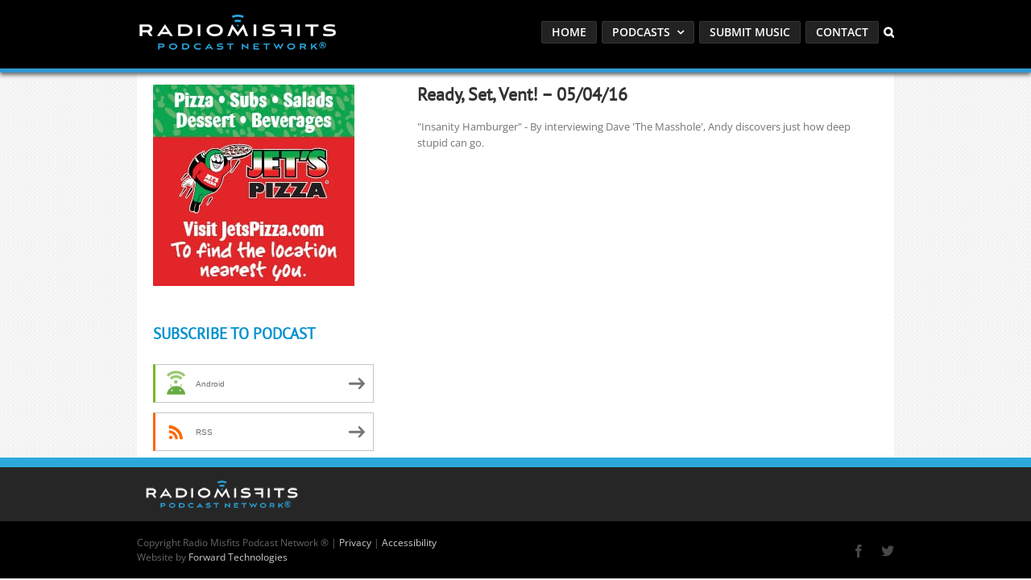

--- FILE ---
content_type: text/html; charset=utf-8
request_url: https://www.google.com/recaptcha/api2/anchor?ar=1&k=6LcG8rsqAAAAAKjoUrGUSvg9JZEnBMrw5kMivzBL&co=aHR0cHM6Ly9yYWRpb21pc2ZpdHMuY29tOjQ0Mw..&hl=en&v=PoyoqOPhxBO7pBk68S4YbpHZ&size=invisible&anchor-ms=20000&execute-ms=30000&cb=l0bj506kpq6b
body_size: 48618
content:
<!DOCTYPE HTML><html dir="ltr" lang="en"><head><meta http-equiv="Content-Type" content="text/html; charset=UTF-8">
<meta http-equiv="X-UA-Compatible" content="IE=edge">
<title>reCAPTCHA</title>
<style type="text/css">
/* cyrillic-ext */
@font-face {
  font-family: 'Roboto';
  font-style: normal;
  font-weight: 400;
  font-stretch: 100%;
  src: url(//fonts.gstatic.com/s/roboto/v48/KFO7CnqEu92Fr1ME7kSn66aGLdTylUAMa3GUBHMdazTgWw.woff2) format('woff2');
  unicode-range: U+0460-052F, U+1C80-1C8A, U+20B4, U+2DE0-2DFF, U+A640-A69F, U+FE2E-FE2F;
}
/* cyrillic */
@font-face {
  font-family: 'Roboto';
  font-style: normal;
  font-weight: 400;
  font-stretch: 100%;
  src: url(//fonts.gstatic.com/s/roboto/v48/KFO7CnqEu92Fr1ME7kSn66aGLdTylUAMa3iUBHMdazTgWw.woff2) format('woff2');
  unicode-range: U+0301, U+0400-045F, U+0490-0491, U+04B0-04B1, U+2116;
}
/* greek-ext */
@font-face {
  font-family: 'Roboto';
  font-style: normal;
  font-weight: 400;
  font-stretch: 100%;
  src: url(//fonts.gstatic.com/s/roboto/v48/KFO7CnqEu92Fr1ME7kSn66aGLdTylUAMa3CUBHMdazTgWw.woff2) format('woff2');
  unicode-range: U+1F00-1FFF;
}
/* greek */
@font-face {
  font-family: 'Roboto';
  font-style: normal;
  font-weight: 400;
  font-stretch: 100%;
  src: url(//fonts.gstatic.com/s/roboto/v48/KFO7CnqEu92Fr1ME7kSn66aGLdTylUAMa3-UBHMdazTgWw.woff2) format('woff2');
  unicode-range: U+0370-0377, U+037A-037F, U+0384-038A, U+038C, U+038E-03A1, U+03A3-03FF;
}
/* math */
@font-face {
  font-family: 'Roboto';
  font-style: normal;
  font-weight: 400;
  font-stretch: 100%;
  src: url(//fonts.gstatic.com/s/roboto/v48/KFO7CnqEu92Fr1ME7kSn66aGLdTylUAMawCUBHMdazTgWw.woff2) format('woff2');
  unicode-range: U+0302-0303, U+0305, U+0307-0308, U+0310, U+0312, U+0315, U+031A, U+0326-0327, U+032C, U+032F-0330, U+0332-0333, U+0338, U+033A, U+0346, U+034D, U+0391-03A1, U+03A3-03A9, U+03B1-03C9, U+03D1, U+03D5-03D6, U+03F0-03F1, U+03F4-03F5, U+2016-2017, U+2034-2038, U+203C, U+2040, U+2043, U+2047, U+2050, U+2057, U+205F, U+2070-2071, U+2074-208E, U+2090-209C, U+20D0-20DC, U+20E1, U+20E5-20EF, U+2100-2112, U+2114-2115, U+2117-2121, U+2123-214F, U+2190, U+2192, U+2194-21AE, U+21B0-21E5, U+21F1-21F2, U+21F4-2211, U+2213-2214, U+2216-22FF, U+2308-230B, U+2310, U+2319, U+231C-2321, U+2336-237A, U+237C, U+2395, U+239B-23B7, U+23D0, U+23DC-23E1, U+2474-2475, U+25AF, U+25B3, U+25B7, U+25BD, U+25C1, U+25CA, U+25CC, U+25FB, U+266D-266F, U+27C0-27FF, U+2900-2AFF, U+2B0E-2B11, U+2B30-2B4C, U+2BFE, U+3030, U+FF5B, U+FF5D, U+1D400-1D7FF, U+1EE00-1EEFF;
}
/* symbols */
@font-face {
  font-family: 'Roboto';
  font-style: normal;
  font-weight: 400;
  font-stretch: 100%;
  src: url(//fonts.gstatic.com/s/roboto/v48/KFO7CnqEu92Fr1ME7kSn66aGLdTylUAMaxKUBHMdazTgWw.woff2) format('woff2');
  unicode-range: U+0001-000C, U+000E-001F, U+007F-009F, U+20DD-20E0, U+20E2-20E4, U+2150-218F, U+2190, U+2192, U+2194-2199, U+21AF, U+21E6-21F0, U+21F3, U+2218-2219, U+2299, U+22C4-22C6, U+2300-243F, U+2440-244A, U+2460-24FF, U+25A0-27BF, U+2800-28FF, U+2921-2922, U+2981, U+29BF, U+29EB, U+2B00-2BFF, U+4DC0-4DFF, U+FFF9-FFFB, U+10140-1018E, U+10190-1019C, U+101A0, U+101D0-101FD, U+102E0-102FB, U+10E60-10E7E, U+1D2C0-1D2D3, U+1D2E0-1D37F, U+1F000-1F0FF, U+1F100-1F1AD, U+1F1E6-1F1FF, U+1F30D-1F30F, U+1F315, U+1F31C, U+1F31E, U+1F320-1F32C, U+1F336, U+1F378, U+1F37D, U+1F382, U+1F393-1F39F, U+1F3A7-1F3A8, U+1F3AC-1F3AF, U+1F3C2, U+1F3C4-1F3C6, U+1F3CA-1F3CE, U+1F3D4-1F3E0, U+1F3ED, U+1F3F1-1F3F3, U+1F3F5-1F3F7, U+1F408, U+1F415, U+1F41F, U+1F426, U+1F43F, U+1F441-1F442, U+1F444, U+1F446-1F449, U+1F44C-1F44E, U+1F453, U+1F46A, U+1F47D, U+1F4A3, U+1F4B0, U+1F4B3, U+1F4B9, U+1F4BB, U+1F4BF, U+1F4C8-1F4CB, U+1F4D6, U+1F4DA, U+1F4DF, U+1F4E3-1F4E6, U+1F4EA-1F4ED, U+1F4F7, U+1F4F9-1F4FB, U+1F4FD-1F4FE, U+1F503, U+1F507-1F50B, U+1F50D, U+1F512-1F513, U+1F53E-1F54A, U+1F54F-1F5FA, U+1F610, U+1F650-1F67F, U+1F687, U+1F68D, U+1F691, U+1F694, U+1F698, U+1F6AD, U+1F6B2, U+1F6B9-1F6BA, U+1F6BC, U+1F6C6-1F6CF, U+1F6D3-1F6D7, U+1F6E0-1F6EA, U+1F6F0-1F6F3, U+1F6F7-1F6FC, U+1F700-1F7FF, U+1F800-1F80B, U+1F810-1F847, U+1F850-1F859, U+1F860-1F887, U+1F890-1F8AD, U+1F8B0-1F8BB, U+1F8C0-1F8C1, U+1F900-1F90B, U+1F93B, U+1F946, U+1F984, U+1F996, U+1F9E9, U+1FA00-1FA6F, U+1FA70-1FA7C, U+1FA80-1FA89, U+1FA8F-1FAC6, U+1FACE-1FADC, U+1FADF-1FAE9, U+1FAF0-1FAF8, U+1FB00-1FBFF;
}
/* vietnamese */
@font-face {
  font-family: 'Roboto';
  font-style: normal;
  font-weight: 400;
  font-stretch: 100%;
  src: url(//fonts.gstatic.com/s/roboto/v48/KFO7CnqEu92Fr1ME7kSn66aGLdTylUAMa3OUBHMdazTgWw.woff2) format('woff2');
  unicode-range: U+0102-0103, U+0110-0111, U+0128-0129, U+0168-0169, U+01A0-01A1, U+01AF-01B0, U+0300-0301, U+0303-0304, U+0308-0309, U+0323, U+0329, U+1EA0-1EF9, U+20AB;
}
/* latin-ext */
@font-face {
  font-family: 'Roboto';
  font-style: normal;
  font-weight: 400;
  font-stretch: 100%;
  src: url(//fonts.gstatic.com/s/roboto/v48/KFO7CnqEu92Fr1ME7kSn66aGLdTylUAMa3KUBHMdazTgWw.woff2) format('woff2');
  unicode-range: U+0100-02BA, U+02BD-02C5, U+02C7-02CC, U+02CE-02D7, U+02DD-02FF, U+0304, U+0308, U+0329, U+1D00-1DBF, U+1E00-1E9F, U+1EF2-1EFF, U+2020, U+20A0-20AB, U+20AD-20C0, U+2113, U+2C60-2C7F, U+A720-A7FF;
}
/* latin */
@font-face {
  font-family: 'Roboto';
  font-style: normal;
  font-weight: 400;
  font-stretch: 100%;
  src: url(//fonts.gstatic.com/s/roboto/v48/KFO7CnqEu92Fr1ME7kSn66aGLdTylUAMa3yUBHMdazQ.woff2) format('woff2');
  unicode-range: U+0000-00FF, U+0131, U+0152-0153, U+02BB-02BC, U+02C6, U+02DA, U+02DC, U+0304, U+0308, U+0329, U+2000-206F, U+20AC, U+2122, U+2191, U+2193, U+2212, U+2215, U+FEFF, U+FFFD;
}
/* cyrillic-ext */
@font-face {
  font-family: 'Roboto';
  font-style: normal;
  font-weight: 500;
  font-stretch: 100%;
  src: url(//fonts.gstatic.com/s/roboto/v48/KFO7CnqEu92Fr1ME7kSn66aGLdTylUAMa3GUBHMdazTgWw.woff2) format('woff2');
  unicode-range: U+0460-052F, U+1C80-1C8A, U+20B4, U+2DE0-2DFF, U+A640-A69F, U+FE2E-FE2F;
}
/* cyrillic */
@font-face {
  font-family: 'Roboto';
  font-style: normal;
  font-weight: 500;
  font-stretch: 100%;
  src: url(//fonts.gstatic.com/s/roboto/v48/KFO7CnqEu92Fr1ME7kSn66aGLdTylUAMa3iUBHMdazTgWw.woff2) format('woff2');
  unicode-range: U+0301, U+0400-045F, U+0490-0491, U+04B0-04B1, U+2116;
}
/* greek-ext */
@font-face {
  font-family: 'Roboto';
  font-style: normal;
  font-weight: 500;
  font-stretch: 100%;
  src: url(//fonts.gstatic.com/s/roboto/v48/KFO7CnqEu92Fr1ME7kSn66aGLdTylUAMa3CUBHMdazTgWw.woff2) format('woff2');
  unicode-range: U+1F00-1FFF;
}
/* greek */
@font-face {
  font-family: 'Roboto';
  font-style: normal;
  font-weight: 500;
  font-stretch: 100%;
  src: url(//fonts.gstatic.com/s/roboto/v48/KFO7CnqEu92Fr1ME7kSn66aGLdTylUAMa3-UBHMdazTgWw.woff2) format('woff2');
  unicode-range: U+0370-0377, U+037A-037F, U+0384-038A, U+038C, U+038E-03A1, U+03A3-03FF;
}
/* math */
@font-face {
  font-family: 'Roboto';
  font-style: normal;
  font-weight: 500;
  font-stretch: 100%;
  src: url(//fonts.gstatic.com/s/roboto/v48/KFO7CnqEu92Fr1ME7kSn66aGLdTylUAMawCUBHMdazTgWw.woff2) format('woff2');
  unicode-range: U+0302-0303, U+0305, U+0307-0308, U+0310, U+0312, U+0315, U+031A, U+0326-0327, U+032C, U+032F-0330, U+0332-0333, U+0338, U+033A, U+0346, U+034D, U+0391-03A1, U+03A3-03A9, U+03B1-03C9, U+03D1, U+03D5-03D6, U+03F0-03F1, U+03F4-03F5, U+2016-2017, U+2034-2038, U+203C, U+2040, U+2043, U+2047, U+2050, U+2057, U+205F, U+2070-2071, U+2074-208E, U+2090-209C, U+20D0-20DC, U+20E1, U+20E5-20EF, U+2100-2112, U+2114-2115, U+2117-2121, U+2123-214F, U+2190, U+2192, U+2194-21AE, U+21B0-21E5, U+21F1-21F2, U+21F4-2211, U+2213-2214, U+2216-22FF, U+2308-230B, U+2310, U+2319, U+231C-2321, U+2336-237A, U+237C, U+2395, U+239B-23B7, U+23D0, U+23DC-23E1, U+2474-2475, U+25AF, U+25B3, U+25B7, U+25BD, U+25C1, U+25CA, U+25CC, U+25FB, U+266D-266F, U+27C0-27FF, U+2900-2AFF, U+2B0E-2B11, U+2B30-2B4C, U+2BFE, U+3030, U+FF5B, U+FF5D, U+1D400-1D7FF, U+1EE00-1EEFF;
}
/* symbols */
@font-face {
  font-family: 'Roboto';
  font-style: normal;
  font-weight: 500;
  font-stretch: 100%;
  src: url(//fonts.gstatic.com/s/roboto/v48/KFO7CnqEu92Fr1ME7kSn66aGLdTylUAMaxKUBHMdazTgWw.woff2) format('woff2');
  unicode-range: U+0001-000C, U+000E-001F, U+007F-009F, U+20DD-20E0, U+20E2-20E4, U+2150-218F, U+2190, U+2192, U+2194-2199, U+21AF, U+21E6-21F0, U+21F3, U+2218-2219, U+2299, U+22C4-22C6, U+2300-243F, U+2440-244A, U+2460-24FF, U+25A0-27BF, U+2800-28FF, U+2921-2922, U+2981, U+29BF, U+29EB, U+2B00-2BFF, U+4DC0-4DFF, U+FFF9-FFFB, U+10140-1018E, U+10190-1019C, U+101A0, U+101D0-101FD, U+102E0-102FB, U+10E60-10E7E, U+1D2C0-1D2D3, U+1D2E0-1D37F, U+1F000-1F0FF, U+1F100-1F1AD, U+1F1E6-1F1FF, U+1F30D-1F30F, U+1F315, U+1F31C, U+1F31E, U+1F320-1F32C, U+1F336, U+1F378, U+1F37D, U+1F382, U+1F393-1F39F, U+1F3A7-1F3A8, U+1F3AC-1F3AF, U+1F3C2, U+1F3C4-1F3C6, U+1F3CA-1F3CE, U+1F3D4-1F3E0, U+1F3ED, U+1F3F1-1F3F3, U+1F3F5-1F3F7, U+1F408, U+1F415, U+1F41F, U+1F426, U+1F43F, U+1F441-1F442, U+1F444, U+1F446-1F449, U+1F44C-1F44E, U+1F453, U+1F46A, U+1F47D, U+1F4A3, U+1F4B0, U+1F4B3, U+1F4B9, U+1F4BB, U+1F4BF, U+1F4C8-1F4CB, U+1F4D6, U+1F4DA, U+1F4DF, U+1F4E3-1F4E6, U+1F4EA-1F4ED, U+1F4F7, U+1F4F9-1F4FB, U+1F4FD-1F4FE, U+1F503, U+1F507-1F50B, U+1F50D, U+1F512-1F513, U+1F53E-1F54A, U+1F54F-1F5FA, U+1F610, U+1F650-1F67F, U+1F687, U+1F68D, U+1F691, U+1F694, U+1F698, U+1F6AD, U+1F6B2, U+1F6B9-1F6BA, U+1F6BC, U+1F6C6-1F6CF, U+1F6D3-1F6D7, U+1F6E0-1F6EA, U+1F6F0-1F6F3, U+1F6F7-1F6FC, U+1F700-1F7FF, U+1F800-1F80B, U+1F810-1F847, U+1F850-1F859, U+1F860-1F887, U+1F890-1F8AD, U+1F8B0-1F8BB, U+1F8C0-1F8C1, U+1F900-1F90B, U+1F93B, U+1F946, U+1F984, U+1F996, U+1F9E9, U+1FA00-1FA6F, U+1FA70-1FA7C, U+1FA80-1FA89, U+1FA8F-1FAC6, U+1FACE-1FADC, U+1FADF-1FAE9, U+1FAF0-1FAF8, U+1FB00-1FBFF;
}
/* vietnamese */
@font-face {
  font-family: 'Roboto';
  font-style: normal;
  font-weight: 500;
  font-stretch: 100%;
  src: url(//fonts.gstatic.com/s/roboto/v48/KFO7CnqEu92Fr1ME7kSn66aGLdTylUAMa3OUBHMdazTgWw.woff2) format('woff2');
  unicode-range: U+0102-0103, U+0110-0111, U+0128-0129, U+0168-0169, U+01A0-01A1, U+01AF-01B0, U+0300-0301, U+0303-0304, U+0308-0309, U+0323, U+0329, U+1EA0-1EF9, U+20AB;
}
/* latin-ext */
@font-face {
  font-family: 'Roboto';
  font-style: normal;
  font-weight: 500;
  font-stretch: 100%;
  src: url(//fonts.gstatic.com/s/roboto/v48/KFO7CnqEu92Fr1ME7kSn66aGLdTylUAMa3KUBHMdazTgWw.woff2) format('woff2');
  unicode-range: U+0100-02BA, U+02BD-02C5, U+02C7-02CC, U+02CE-02D7, U+02DD-02FF, U+0304, U+0308, U+0329, U+1D00-1DBF, U+1E00-1E9F, U+1EF2-1EFF, U+2020, U+20A0-20AB, U+20AD-20C0, U+2113, U+2C60-2C7F, U+A720-A7FF;
}
/* latin */
@font-face {
  font-family: 'Roboto';
  font-style: normal;
  font-weight: 500;
  font-stretch: 100%;
  src: url(//fonts.gstatic.com/s/roboto/v48/KFO7CnqEu92Fr1ME7kSn66aGLdTylUAMa3yUBHMdazQ.woff2) format('woff2');
  unicode-range: U+0000-00FF, U+0131, U+0152-0153, U+02BB-02BC, U+02C6, U+02DA, U+02DC, U+0304, U+0308, U+0329, U+2000-206F, U+20AC, U+2122, U+2191, U+2193, U+2212, U+2215, U+FEFF, U+FFFD;
}
/* cyrillic-ext */
@font-face {
  font-family: 'Roboto';
  font-style: normal;
  font-weight: 900;
  font-stretch: 100%;
  src: url(//fonts.gstatic.com/s/roboto/v48/KFO7CnqEu92Fr1ME7kSn66aGLdTylUAMa3GUBHMdazTgWw.woff2) format('woff2');
  unicode-range: U+0460-052F, U+1C80-1C8A, U+20B4, U+2DE0-2DFF, U+A640-A69F, U+FE2E-FE2F;
}
/* cyrillic */
@font-face {
  font-family: 'Roboto';
  font-style: normal;
  font-weight: 900;
  font-stretch: 100%;
  src: url(//fonts.gstatic.com/s/roboto/v48/KFO7CnqEu92Fr1ME7kSn66aGLdTylUAMa3iUBHMdazTgWw.woff2) format('woff2');
  unicode-range: U+0301, U+0400-045F, U+0490-0491, U+04B0-04B1, U+2116;
}
/* greek-ext */
@font-face {
  font-family: 'Roboto';
  font-style: normal;
  font-weight: 900;
  font-stretch: 100%;
  src: url(//fonts.gstatic.com/s/roboto/v48/KFO7CnqEu92Fr1ME7kSn66aGLdTylUAMa3CUBHMdazTgWw.woff2) format('woff2');
  unicode-range: U+1F00-1FFF;
}
/* greek */
@font-face {
  font-family: 'Roboto';
  font-style: normal;
  font-weight: 900;
  font-stretch: 100%;
  src: url(//fonts.gstatic.com/s/roboto/v48/KFO7CnqEu92Fr1ME7kSn66aGLdTylUAMa3-UBHMdazTgWw.woff2) format('woff2');
  unicode-range: U+0370-0377, U+037A-037F, U+0384-038A, U+038C, U+038E-03A1, U+03A3-03FF;
}
/* math */
@font-face {
  font-family: 'Roboto';
  font-style: normal;
  font-weight: 900;
  font-stretch: 100%;
  src: url(//fonts.gstatic.com/s/roboto/v48/KFO7CnqEu92Fr1ME7kSn66aGLdTylUAMawCUBHMdazTgWw.woff2) format('woff2');
  unicode-range: U+0302-0303, U+0305, U+0307-0308, U+0310, U+0312, U+0315, U+031A, U+0326-0327, U+032C, U+032F-0330, U+0332-0333, U+0338, U+033A, U+0346, U+034D, U+0391-03A1, U+03A3-03A9, U+03B1-03C9, U+03D1, U+03D5-03D6, U+03F0-03F1, U+03F4-03F5, U+2016-2017, U+2034-2038, U+203C, U+2040, U+2043, U+2047, U+2050, U+2057, U+205F, U+2070-2071, U+2074-208E, U+2090-209C, U+20D0-20DC, U+20E1, U+20E5-20EF, U+2100-2112, U+2114-2115, U+2117-2121, U+2123-214F, U+2190, U+2192, U+2194-21AE, U+21B0-21E5, U+21F1-21F2, U+21F4-2211, U+2213-2214, U+2216-22FF, U+2308-230B, U+2310, U+2319, U+231C-2321, U+2336-237A, U+237C, U+2395, U+239B-23B7, U+23D0, U+23DC-23E1, U+2474-2475, U+25AF, U+25B3, U+25B7, U+25BD, U+25C1, U+25CA, U+25CC, U+25FB, U+266D-266F, U+27C0-27FF, U+2900-2AFF, U+2B0E-2B11, U+2B30-2B4C, U+2BFE, U+3030, U+FF5B, U+FF5D, U+1D400-1D7FF, U+1EE00-1EEFF;
}
/* symbols */
@font-face {
  font-family: 'Roboto';
  font-style: normal;
  font-weight: 900;
  font-stretch: 100%;
  src: url(//fonts.gstatic.com/s/roboto/v48/KFO7CnqEu92Fr1ME7kSn66aGLdTylUAMaxKUBHMdazTgWw.woff2) format('woff2');
  unicode-range: U+0001-000C, U+000E-001F, U+007F-009F, U+20DD-20E0, U+20E2-20E4, U+2150-218F, U+2190, U+2192, U+2194-2199, U+21AF, U+21E6-21F0, U+21F3, U+2218-2219, U+2299, U+22C4-22C6, U+2300-243F, U+2440-244A, U+2460-24FF, U+25A0-27BF, U+2800-28FF, U+2921-2922, U+2981, U+29BF, U+29EB, U+2B00-2BFF, U+4DC0-4DFF, U+FFF9-FFFB, U+10140-1018E, U+10190-1019C, U+101A0, U+101D0-101FD, U+102E0-102FB, U+10E60-10E7E, U+1D2C0-1D2D3, U+1D2E0-1D37F, U+1F000-1F0FF, U+1F100-1F1AD, U+1F1E6-1F1FF, U+1F30D-1F30F, U+1F315, U+1F31C, U+1F31E, U+1F320-1F32C, U+1F336, U+1F378, U+1F37D, U+1F382, U+1F393-1F39F, U+1F3A7-1F3A8, U+1F3AC-1F3AF, U+1F3C2, U+1F3C4-1F3C6, U+1F3CA-1F3CE, U+1F3D4-1F3E0, U+1F3ED, U+1F3F1-1F3F3, U+1F3F5-1F3F7, U+1F408, U+1F415, U+1F41F, U+1F426, U+1F43F, U+1F441-1F442, U+1F444, U+1F446-1F449, U+1F44C-1F44E, U+1F453, U+1F46A, U+1F47D, U+1F4A3, U+1F4B0, U+1F4B3, U+1F4B9, U+1F4BB, U+1F4BF, U+1F4C8-1F4CB, U+1F4D6, U+1F4DA, U+1F4DF, U+1F4E3-1F4E6, U+1F4EA-1F4ED, U+1F4F7, U+1F4F9-1F4FB, U+1F4FD-1F4FE, U+1F503, U+1F507-1F50B, U+1F50D, U+1F512-1F513, U+1F53E-1F54A, U+1F54F-1F5FA, U+1F610, U+1F650-1F67F, U+1F687, U+1F68D, U+1F691, U+1F694, U+1F698, U+1F6AD, U+1F6B2, U+1F6B9-1F6BA, U+1F6BC, U+1F6C6-1F6CF, U+1F6D3-1F6D7, U+1F6E0-1F6EA, U+1F6F0-1F6F3, U+1F6F7-1F6FC, U+1F700-1F7FF, U+1F800-1F80B, U+1F810-1F847, U+1F850-1F859, U+1F860-1F887, U+1F890-1F8AD, U+1F8B0-1F8BB, U+1F8C0-1F8C1, U+1F900-1F90B, U+1F93B, U+1F946, U+1F984, U+1F996, U+1F9E9, U+1FA00-1FA6F, U+1FA70-1FA7C, U+1FA80-1FA89, U+1FA8F-1FAC6, U+1FACE-1FADC, U+1FADF-1FAE9, U+1FAF0-1FAF8, U+1FB00-1FBFF;
}
/* vietnamese */
@font-face {
  font-family: 'Roboto';
  font-style: normal;
  font-weight: 900;
  font-stretch: 100%;
  src: url(//fonts.gstatic.com/s/roboto/v48/KFO7CnqEu92Fr1ME7kSn66aGLdTylUAMa3OUBHMdazTgWw.woff2) format('woff2');
  unicode-range: U+0102-0103, U+0110-0111, U+0128-0129, U+0168-0169, U+01A0-01A1, U+01AF-01B0, U+0300-0301, U+0303-0304, U+0308-0309, U+0323, U+0329, U+1EA0-1EF9, U+20AB;
}
/* latin-ext */
@font-face {
  font-family: 'Roboto';
  font-style: normal;
  font-weight: 900;
  font-stretch: 100%;
  src: url(//fonts.gstatic.com/s/roboto/v48/KFO7CnqEu92Fr1ME7kSn66aGLdTylUAMa3KUBHMdazTgWw.woff2) format('woff2');
  unicode-range: U+0100-02BA, U+02BD-02C5, U+02C7-02CC, U+02CE-02D7, U+02DD-02FF, U+0304, U+0308, U+0329, U+1D00-1DBF, U+1E00-1E9F, U+1EF2-1EFF, U+2020, U+20A0-20AB, U+20AD-20C0, U+2113, U+2C60-2C7F, U+A720-A7FF;
}
/* latin */
@font-face {
  font-family: 'Roboto';
  font-style: normal;
  font-weight: 900;
  font-stretch: 100%;
  src: url(//fonts.gstatic.com/s/roboto/v48/KFO7CnqEu92Fr1ME7kSn66aGLdTylUAMa3yUBHMdazQ.woff2) format('woff2');
  unicode-range: U+0000-00FF, U+0131, U+0152-0153, U+02BB-02BC, U+02C6, U+02DA, U+02DC, U+0304, U+0308, U+0329, U+2000-206F, U+20AC, U+2122, U+2191, U+2193, U+2212, U+2215, U+FEFF, U+FFFD;
}

</style>
<link rel="stylesheet" type="text/css" href="https://www.gstatic.com/recaptcha/releases/PoyoqOPhxBO7pBk68S4YbpHZ/styles__ltr.css">
<script nonce="NWkKeChqRyHq4bjbZOO4yw" type="text/javascript">window['__recaptcha_api'] = 'https://www.google.com/recaptcha/api2/';</script>
<script type="text/javascript" src="https://www.gstatic.com/recaptcha/releases/PoyoqOPhxBO7pBk68S4YbpHZ/recaptcha__en.js" nonce="NWkKeChqRyHq4bjbZOO4yw">
      
    </script></head>
<body><div id="rc-anchor-alert" class="rc-anchor-alert"></div>
<input type="hidden" id="recaptcha-token" value="[base64]">
<script type="text/javascript" nonce="NWkKeChqRyHq4bjbZOO4yw">
      recaptcha.anchor.Main.init("[\x22ainput\x22,[\x22bgdata\x22,\x22\x22,\[base64]/[base64]/[base64]/[base64]/[base64]/[base64]/KGcoTywyNTMsTy5PKSxVRyhPLEMpKTpnKE8sMjUzLEMpLE8pKSxsKSksTykpfSxieT1mdW5jdGlvbihDLE8sdSxsKXtmb3IobD0odT1SKEMpLDApO08+MDtPLS0pbD1sPDw4fFooQyk7ZyhDLHUsbCl9LFVHPWZ1bmN0aW9uKEMsTyl7Qy5pLmxlbmd0aD4xMDQ/[base64]/[base64]/[base64]/[base64]/[base64]/[base64]/[base64]\\u003d\x22,\[base64]\\u003d\\u003d\x22,\x22JsOaw5bDlDvCiEcTw5oRwqBqasOLwrLClsO1WythHyzDnTh3wrfDosKow4Fqd3fDrnQ8w5JCRcO/wpTCpFUAw6t7W8OSwpw0wpo0WQZ1wpYdCRkfAwzCoMO1w5AHw4XCjlRsPMK6acKlwqlVDjzCgyYMw4YrBcOnwo1HBE/Dt8OPwoEudEorwrvCkEYpB3E9wqBqdcKNS8OcCXxFSMOTHTzDjEvCsSckLw5FW8O0w6zCtUdIw4w4CnM6wr13X0HCvAXCqsOkdFFRaMOQDcOOwqkiwqbCiMKUZGBYw4LCnFxUwpMdKMOqTAwwZSI6UcKIw6/DhcO3wo7CrsO6w4dnwrBCRD7DqsKDZUbCqy5PwpllbcKNwr7CkcKbw5LDtMOIw5Aiwpo7w6nDiMK5OcK8wpbDiXh6RFTCqsOew4RJw4cmwpoWwpvCqDEZUARNIGhTSsOENcOYW8Ktwq/Cr8KHVsOcw4hMwodTw604PhXCqhw8exvCgB/Co8KTw7bCl1lXUsO0w6fCi8KcTcOTw7XCqkVcw6DCi1YXw5xpG8KdFUrCnGtWTMOyMMKJCsKVw6Mvwos3YMO8w6/[base64]/ClcKXw7zDmibDi8KZw5zCgyBEw5ZJQ8OIFA9yfMOYfsObw7HCvQHCm1I5J03Co8KOFFpzSVVEw6XDmMOBM8Okw5AIw7IbBn1JRMKYSMKLw5bDoMKJOcKLwq8awpHDqTbDq8O+w5bDrFAew5MFw6zDl8KiNWIpM8OcLsKeYcOBwp9Bw5sxJwPDjmkuaMKrwp8/[base64]/w6rDiMOxw47DucKnw7rCm8OiBMKsVTHCtXTDlcO9wonCg8Olw5rCrMKJE8Oww6QTTmlMEUDDpsOcN8OQwrxSw6gaw6vDu8Kqw7cawoPDvcKFWMO+w6Rxw6Q1P8OgXSTCn2/ClVtJw7TCrsKFAjvChWkXLmLCucKucsObwp9Kw7PDrMOTHjReKcOXJkVKYsO8W3DDljxjw7DCvXdiwrzCrgvCvxgLwqQPwonDgcOmwoPCmDc+e8O9YMOMQAtgcQTDqBHCjMKHwrXDlgNAw7rDtsKYWMKpJsOOdsKzwpTCn0zDvsO+w49Xw5Fnwq/[base64]/DpDNKw5nDkkLDlXzCncOfw4nCgToKTSPDrMORw6JIwqxnOsKqB3zCisKrwpLDgjYgJXHDvcOIw75pIlzCtMOFwoVcw4/[base64]/DhFhzw6wmFcOEwpRBRMOgRBNywr4zwr5NwqHDmXfDgVbDnwHDizZHBiUuPsKOWE3ClcOHwqsmHcOWAsOVwofCv2XCg8O9csOww5o2wocyBzkhw4BMw68ZI8OueMOKe0x5wq7DnMOKwpLCusKWEsKyw5XDscO/YMKZXUjDtCHCp0rDvkzDr8K+w7vDiMOFw5jCsRRAOB1xf8Kmw6rCoSdJwq9wOVTDnx3DqsOswo/DlBzDl0PCrMKJw6XDmsKKw5HDhRYrcMO5bsKcGzPCkifDrWDDlMOoXizCryNVwqJPw7TDv8KoLH0Bwqoyw4XCt27CgHvDlR7Ct8OpXl3Cq39hZ04pw5Y5w77Cg8OEIxtEw6ZlNHh6OXFOG2LDq8KJwrLDtHLDukpJAEhswoPDlkbDvyrCg8K/KnnDvMKFcjPCmMK2DjU9Kz5eFFRJHnDDkxh7wpNtwoMlHsOGX8K3wrfDnT1kCMOwRU/[base64]/[base64]/wqPClcKfSMOfw5UBOMKxBsOowr07w51Ew7vCjcOCwr4/w4bCgsKrwo/CmsKsNcOhw5YNZxVmEcKlcFXCi07CmW/DrcKQeg0vwoRaw6UVwq7CrhBnw7vCmsKFwpF+PcK4wqDCtysFwp4leG3Cvjskw6JgSwR+BjXCv39FIWRjw6Jhw5Bhw4LCo8O8wqrDuEfDphVPw6vCsUZ+SgHClcKOKkULw7AnSUjDrcKkwoDDpnrCi8KiwqB4wqfDiMOYLMOUw5QQw5PCrsKXSMKeJ8K6w6/[base64]/DshtqMMK/WcK7ZwvCizDDp8K3IsOYwqzDicO8KcKeZsKJMiMaw6VUwqjCqXgSb8K6wopvwprCmcKUTDXDn8O5w6p0b3nDhzppwozCgkrDvsO5ecOcd8OQL8OhOjnCgh0HRsO0WsKYwojCnlMzN8KewpwsO1/CjMOLwoDCgMO7Umsww5jCgHbCpS0Dw5d3w4xDwpfDgRVrw4pdwrVdw7bCqMKywr17NDdyPlMsKHLComrCnsO1wq9Dw7RYD8OawrFASDJyw54dw57DvcKiwp1kNDjDusKsLcKcbMKuw4bCu8OoPWfDsSINHMKwZcO/[base64]/Cp8KDw4sEKwssw7NhEcKCYcKEw4vCoF/CuTHCsWrDisO+w7XDrMKPPMODMMOow7luwqVFJHRuTcO8PcOhwpMdQVhDGnYpOcKbOSwhdjrDmsKMwpojwpEfKQjDo8OEWMO4C8Kpw4TCscKRFRlzw6TCrRFJwpJEKMKue8KGwrrCjH/[base64]/Cky/Chgx9L8KCwqnCrMOiw5XDpsO+w4DDmsKUw4fDnMKnw4ZVw7hFJcOmV8K5w69sw4nCtCZ3J0gXMMKmPjx1esKSMz/DizJIfm4HwqDCscOgw4LCsMKFLMOGbcKeZ1B7w4w8wpLCo0saQ8KPSg7DvDDDn8KJYmzDuMOXMsOhITFHHcKyKMKKIiXDkCtDw647wowzGMO6wo3Cu8K1wrrCi8O3w6gGwrNZw7nCgkHCkMOHw4TCvR3Cp8O0wqYLesO2Nh/Cj8ONJMKpasKWwojCkynCgsKQQcK4IR8Pw4DDucKCw5A2DMKyw5PCuwzDsMKrJMKbw7xWw67CpMOwwonCtwNBw4IKw6zDmcOdZ8KYwrjCo8O9bMKALlFnwqJ5w49Awq/DtGfCisOgdRsuw4TDv8K3WRgdwpTChMOJw55/woPDosOYw4PCgWRlaU7ClzAWwqvDpsOZAnTCm8O3TsKuGMOLw6nDmA1vw6vClxM0TmfDi8O6LTxIZQ5FwqRfw4VEGcK5aMKleQtbEBrDh8OVJR83w5IUw7tiT8OtC1Bpwp/[base64]/w75NCcKsWUTDq8O1w4rCvR3DqsOBw7/Co8O8XcKufkLCkMKjw6vCmkcGZmPDsUXDrgbDlsKAWFtxX8K1GsO1NHZiKC43w6hndBPCiUxeGmFtDsOTQAPCr8Kdwr3DjBBEU8OPTnnDvkXDgsOsAWB7wo1OPH7CriY8w7XDkTXDvMKORC7Dt8Oow6wHM8OPL8OXZEnCrjMJwoTDgAHCpMKxw67DrMKQNF0/wpB4w5gOBsKtJ8OXwo3CnEVCw4DDqTRSw53DmETChQMHwoohR8O5RcKswoA0KRvDsAsfIsK5OWrCnMK/[base64]/DocOZWsOWUFXClDPDngvDsMKITG/DnMOzasO9wp1CXyIEbgLDm8O2GSnDrgFlOnFCNlTCsGzDvcKnF8O9PcOQWnrDvRbCtzfDtwhawqY0Z8OHR8OOwoLCn0gUbG3CocKsagpaw7d7wpInw60lfSwswrk0MlvCjx/CrVoLwpPCg8KSwpBtw67DsMK+RnMpTMOEdsKjw7xGT8K/[base64]/DrjnDs8K5Z8KdK2d0QS89MsKjwqXCglPCpsO4IcO+w4LCiBXDjcOXwrMowpc0wqQyOcKPICDDgsKFw4bCpMOcw5gSw60mCxHCh2YCAMOrwrDCt0TDoMOBa8OERcKkw7tew6HDsy/DkXZYasKOY8OHElVbBMKpWcOWwpsBEsO9dXnDgMK3w4jDosK2RWHDulMgaMKEDXfDg8OKwo0sw7d6BR0gQcKmB8KQw6LCucOlw7DClMO2w7/CqXTCr8Kaw59eOBLClFXCo8KXSsOKw4rDpFdqw43DtRYlwrrCvFbDhE8CYMO/[base64]/DhG3CtMOyw7DCsi3Cq8O0ZQTCpFFjwoYZGcO0KGHDoAXCinZsGMOnKQnCrRBmw6vCix5Kw5jCoQHDpAtswp1ZKhknw4ARwqhmZRjDr3hXIcOew584wofDj8KrHsOSX8KTw4jDtsOARD4swrjDnsKxw7Btw4/[base64]/L8KjPsOvw5TDnMKIw7PCtMO7w5tHMsKdwq89diERwprCtsO3YQtlUidwwq0vwqdoc8KmdsKlw7dfJcKFw6kZwqJkwq7CnmEIw4NKw6g5H0Q+woLCrmJMa8Ojw5IJw4MJw5FAb8O/[base64]/DvXQlNMOZw45OwpI6wq1jwpA/[base64]/SC7CiD5zwrrCscOpPMKiw4hzwqpYPcKTw598XF3Cm8OJwrJNa8KhFHrCj8OtSCwBXlQ6Qk3ClG1xMG3Dq8KwCkxTRcOrTcKEw5LCj0DDl8OIw4Y3w5jCgRLCgcKiN3DDlsOlXsKZCVjDqkfDgGttwq41w7F5wq3DiH7ClsKZBV/ClsOXQxDDjxbCjmE4w7vCnxo6w51ywrPCtWR1w4V+esO2D8OXw5zCjzBGw7/CqsO9UsOAwpt9w5IwwqzCngUoZFXCsmLCqsOyw5DCj1/[base64]/[base64]/ChkTCm8OpfMO6JsOkwrVgwqBlKz9saUDCt8O2Ci3CnsOrworCvMKyIlAoT8KNw5wEwojCiGVbewEXwrspwpAtJGBJccOxw6VncFXCi0rCkzobw4nDvMOYw6BTw5jDpwJSwpvCusO+V8KrGjwwTk50w7TDpT7CgVJ/f03DpcKhVMKBw7Azw4JYJMOKwofDiQ3Dr0Alw5Uja8KWAcOtw6fDkmJ6woEmJE7Cm8Ozw5bDk1LDoMOLwp9Xw7Y3OF7CkksPcF7CjF3ChsKKI8O/CsKbwoDChcOiwpoyGMOAwpJOQ2DDo8OgFlfCrBlqdELDhMO8w4vDq8KXwpd/wp3CrcKLw7UDw5Zpw6lCw7TCvH0Ww6Myw4lSw5VGXsOufsKtUMOjw41iAMO7wp1dZ8Kow5k6woEUwpEGw6nDgcKfasOMwrHCgjZKwrNXw5gZRgdnw6fDhcKWw6DDvx3Cs8OwOcKDw4ElKMOHwp9cXX/[base64]/[base64]/DuCLCuXjCkcKIwqDDmFNhdVwlw6llDRTCjQBhwqV4HcKqw4/DoFHCnsOXw75uwrbClcOzVcKwT0bClMOCw7/DrsOCd8Oew5LCscKjw6UJwpokwptswpnCm8Oww7QawoXDmcKzw4nCsg4fBMO3dMOCHHfDji1Rw43CmlJ2w7HDixYzwoBDw67DqB/CumddLMKxwrRGFMO0K8KXJcKhw6oHw6HCtinCgcOGM0QhCjDDj1rCsydFwrI6Z8K2A35VasO1w7PCpn5QwphEwpLCsiQXw53DnWlIfDzCu8OHwoxnRsKcwp/DmMOZwpBbdnfDjm1OOHo1WsOZJzIFW0LCt8KcQHlMPUljw77DusKtw5bCjcONQVcgCMK1wpQDwrgVw5jDlMK+Z0jDuxp/VsOPQjLCo8KDJDDDjMO4DMKXw4txwrLDmRHDnH7DnT7DiGLCu2HDmsKtFj0vw44kw5AgUcKed8KyZDhEEE/CpzfDq0rDhkzDgkDDsMKFwqdPwqfCjMK7PkLDhg/DiMKWDQDDiGbDiMK8wqotFsKeDRE6w5zCkVfDphPDpsKdccOUwoHDgBI7aELCngrDpXbCkRIXdhbCs8Otwqc3w7fDvcKTXwrCuiVyH0bDrMKIwrfDhk7DtsObJAPDr8O0X2dpw6YRw5zDhcKyMnLCvMOEaAg6ZMO/JALDkAfCtMKwEHjClBIJCMOVwoHCgcKmeMOuwp3CriBjw6dgwpFDTT7CrsOJE8Ksw7VxFlJ4Eyp+PsKtPT0HeDDDpTVxNhI7wqTCsC/[base64]/DrMKaw53CrTzCiMOKAn/ChsKGw4I2wq3Cqh3CnMOmC8ONw4h8CzECw4/CuTdNKT3DiAwdYk4Nw6wlw5vDnsKZw40kFCETCTUCwrLDqV/Csko3N8KpIgHDq8OQaCHDihfCt8KYaF5XdcKIw7jDoEYqw6rCssOlacOAw7nCtsOKw4Vqw4DCtcKUfjrCnm58wrfCucO1w7MtJl/DhsOaZsK6w7QaE8OJw7rCqcOXw5vCiMODBcOgwpHDhMKPZAsgUwFHHDITwq0+FC5rW2wPBcK/PcOLQ3XDkcOxNxEWw4fDsxPClsKSHcOdL8Onw73Ct2sJcC5Jw7R3O8KBw7UoGMOHw4fDs0HCsjY4wqbDjyJxwq5zJX8dwpXCkMKtaTvDkMKZS8K+ZcO1VcKfw6jCtXzCicOgXsOfd3fDgRzDn8K4w4rCjlNuUMOvwqxNF0gXYWHCuEIFVcKCwr9Bwrk/PGvDk37DonczwosWwojDkcOww5/DqsOCAwplwrghJcKUWF4+CyfCtDkcUBIOwpRoYxptUHAjRkhIWTo5w7UNVn7CrcOgTcK3wpLDmTXDkcO4NcOdemFYwpPDssKTQQchwo0sdcK1wr/CnADCjcKoKC/CmcKXwqPDt8Oxw4djwpLCgsOqDkwRw4nDiGHCljXCsVAQSDoGUw0twqLCjMOBwrwaw7rDtsOkdWPDgsOMXwnCg0DDtS/DszhKw7kfw4TCiTlyw6zClhhxGVrDuBcOSW3DmBg7w7zClMKUTcO1wpfDqMKLFMK0CsK3w4hDwpxOwoTCjBHCvCsuw5LCslN0wrbCrQ7DqcOyMsOXbypLIcOJfyAew5zDocOkw41cGsK0HH3CugXDvA/DjsKfOQBxc8Odw4/DkV7ClMOlwr/[base64]/DuVPClgoyw6xvw6xAIQnCuA/DuHM0TcOcw719BXXCtMOpdMK0CcKPQMKpN8O4w4HDh0vCrFLCozFsBcKKZcOHLsKnw4xYPAVfw7dYegZyHMO0bGBOc8K2fhwIw6jCnzs8Fi96PsOAwpM9clzCq8K2DsOwwrXCrzYyLcKSw40lV8KmCBh6w4dVdA7CnMOeecOYw6/DrlDDrU4ow6tbI8KuwrLCvUVnccO7wr5mUMOCwr5Iw4nCq8OdJy/[base64]/N8KEIsK+wqY2w7PDjsK6d8OUw4cew7dFw5BPSifDuANEw40Iw6sZw6zDssOmK8OywrrDlzQtw4sbacOUeX/CtzlJw6MVBkt5w5XCs253UMK8SMOKfcK0UMKMa1/CmAjDqcOoJsKgCiDCrnTDpMKXFMOGw7dIV8KzUMKRw5HCm8ObwowMS8O+w7rDuh3CssK4wpfDtcOAZ0wNECrDrWDDmSkDC8KCOQ3DisKlwqwJbxlewoDCmMOxJgfCuiVmwq/Cuk9HaMKcScOFwopowpBKCipMwo/DpA3Co8KHQkRaYyMsC03CisOpfxbDmi3Ch2smfsOjwojCg8OzPEdBwp46w7zCmy43IljDqzlGwodjwr86RWUBasO2wpfClMOKwoV9w4zDg8K0BBvCv8ObwrROwrXCkU/Cu8OSRiXCt8K1w6F6wrwewrDCiMOgw5kDw53Cs0LDhsOQwohqaEbCt8KYUWbDqXYKQGDCncO1LcK/[base64]/[base64]/DvsOIwrjCsS5Uw7fDg8OBEcOTRcOwL8O9E8OnwrJqwpnCgsOhw57CrcOdw7zDjMOkcsK7w6h+w5ZXJsK1wrI0wonDiwReTlULw51bwpQvPzlnHsOxwpzCgcO+w5HCvTHCnBp+FcKFcsO+FsKpw5bCpMKHDhHDk0EIIm7DssO8AsO/[base64]/ChcONXAnCpsOeccOnw7nCsMKERMO9FRA0ACPCt8OOHMKAfW0Kw4vCn3pEY8ObMlZDwr/CmsKPUF3CksOuw49VJcKCZMO2wq5Jw7xLY8OCw6EzKQZaQSdqYnnCo8KpEMKsO1jDqMKCA8KdYF4JwpzCusO4WsOdZifDqMOYwpoeVcKhw7Rfw58tTRBtMMKkLEfCpiTCnsO9GcO9Bm3CvMK2woJawoQpwpPDs8Kdwp/CuGhZwpAgwrV/QsKTK8KbWh4peMK3wr7Ci3tCMkDCusOzYRUgLcKkc0Iuwr0AaUbDs8K1KMKndSLDuFDCmQAdd8O8w4EFSykaNXrDksOnGH3Cv8OQwqQbBcKewpDDrcO5TsOXfcK7wpLCuMOfwrLDmxZgw5nCj8KSSsKRcsKEXMKtDE/CllfDrMOgU8OtRzwOwoBdw6/CkVDDrzAXKMKaS0XCkVJcw7kMUlXDrynCgH3CtEvDvMOow7XDg8OPwq7CqjHDkH3Dk8O8wqhaHMK9w5wrw6HDq0xNwooNLh7DhXDDjMKhwqYtMEbCrw7DlcKFEnfDjkoDKQx/wpIOD8OFwr7CpMOuP8K3H2oBPRwUwrB1w5LCtsONJ0FLfcK0w5QSw7IAcWoLWmjDv8KJagYQbR7Dk8Ojw4PDv3/Du8O7djwaCSnDkcO1L1zClcKrw4DDjiTDgi8zJcKzwpVXw6bDgn8gw7fDjQsyN8O7wopmw6dnwrYjKsKebsKGIcOuZ8KZwqI9w6E2w4MWAsOIJsOFU8Otw4vClMKpwr3DrR5Nwr/CqkYpXsOKfMKwXsKmV8OGCjJWe8OBw4vDgcO6wrHCvsKXeGxDc8KSVnd6wpbDg8KFwq7CqcKjAcO0Ng9RSQh0XmtECsOTTsKOwqfClsKjwo4zw77CtMOJw5p9YsOwbcO/ccOXw7N6w4vClcO4wpLDsMO7wrMlHlTDoHjCpcOdcVfDosK+woXDkTbCvELClcK/[base64]/DiWfChxnChsKXHsOqw41XwpkhfsK8bkhhw4kFclJrwrzCpsOGLMKkMSbDvUPCqMOLwpTCsyltwpnDsH/Cq14oHAXDiHV+byHDssKsIcOrw5wOw4U+w5c5QQtEJm3Ch8Kww73CmmMAwqfCljTChDLDt8KAwoQPKXI/bsK8w4vDhsOTXcOkw4xtwoIGw5hvQsKjwrclw7cRwp9bKsOUDD9rfcOzw50bwqDDhcOkwpQWw5LDogjDpDDCkMOtJCJqWsOIMsKseHRPwqdzwoMLw5Y2wrEtw7/[base64]/CscOkw7/ClMKtw4vDkMKawpFdZgQdwo7DjnbChgxyQ8OQVMK+wpzCq8Omw4gXwpzCmsKgwoMFSghSDjNUwqBDw5vDusO6Y8KVFDzCk8KOwp/DtsOuCsOAdcKcMcKtfMKbRgXCpA7CuUnDugjCgMOFHxTDlXTDhcKawpIOwrTDoSVIwoPDlsOGX8KlaHtjck90w7Z1XsOewq/DokUAJ8KZwoRww6kyHy/[base64]/cTR+w7cSwpfCuQVcfMOhBVnCr8KaFgTCnsOKMkdSwrxqw5sefcKvw6nCp8O1O8OCcigOw7HDrMOfw68jOMKTw5QPw5zDrS5Vd8OxURTDoMOBclPDjEfDr37Ch8K3w73ChcK1CSLCpMO3IwU1wrEsSRxIw7oLZWrChxLDggg3KcO4BMKXw6LDvXPDtsOcw7/DoXTDi03DlHbCusKPw5ZCw742WFsdDMKFwojCrQHDvcORwpnCh2dXW2VmUibDrBBTw6DDnAFMwrlWB3TChcKaw6bDvsKkYXfCpQHCvsKPFMKiB3l3wr3DisO0w5/CuW10XsOvNMKEw4bCqnzCrmbDs2/CiWHCjiF8U8KwDR8lP1M1w4lnIMO3wrQvZcK8MA4kLjHDi0LDm8OhJA/DoiInEcKNOmHCtsOLC1LDi8OYEsOyIid9w4zDsMO8JirCpsOKLEXDn31jwr9ywqpxwpw5woE1w442ZGrDnVLDg8ORGwkHJTjClMK8wqsoGXbCn8OBYCHCmTnDgcKQB8KxCcOzAcOhw4t1wqTDoUTCsg/DjjQKw5jCj8K0cSxtw6FwSMKJZMOOw6YhMcOaZElhaDcewoYgDh3CoCTCuMONe0zDp8KiwqLDrcKsEhAowo7Ck8OSw7XCl1fCtQQKPAFsOsKaHMO5K8OGUcKywpwswprCusObF8KVWCjDkiwywpAyY8K0wp/DpcKYwoExw4FIH3TCsWXCjD/[base64]/[base64]/DjMKXwprCqMO5w5wRWMOgWBvDksOeBSpmw7NXcSh2ScOqH8KWPUnDiy59emDCsjdow6lWHU7CnMOmJsOawonDhGTCqMOBw5DCoMKTYgYpwpzCm8KuwqhLw6dqG8KdDsK0TsO+w4Msw7TDlC7CrMOKOTLCrXfChsKYZl/[base64]/DunbCmlDCo1tTWsOTVMOBeMOOHyAHWGB0wo13wonDjFBwPsO0wr/Dv8KMwpERVsOIDsKKw6xMw7A8C8Klwo/[base64]/w6vCtMKow6bCmMKLw70NTMOnwqbDv1zDjsOKA8OPMS3CpsKMcTzCosKvw6dew4/DisORwpJSBz3CgMKeXT4tw4bDjQ9Bw6TDmB9Dakwkw5Nzwp9EdcOhCnnCmw7Dn8OSwr/ClyxDw5LDhsKLw6PCnMOXd8OxRHfCsMKVwoDCm8ONw5tKwonCjQ4qTmJ4w7TDosKlDCc4K8Kmw7QbV0fCrsOPJmTCq15rwp4twq0iw6cUHjQww6PCtsKDTT3DpzMTwrzCmj1fVcKdw6DDnMOyw6Btw78pScO/ICjCmBTDihAhFMK5w7AIw5bDoHV7w7hhFcO3wqLCoMKPDivDonRQwpzCtEZLwrtobULDnR3Ch8Kqw7fCoX/DhBrCjxBkWMKXwrjCs8KDw5XCri97w6DDlcO0UBvCl8O0w4rDtsODSjoTwo7CmCZSPG8nw7fDrcO3w5XCmG5JJnbDpBfDqcKFBMKfOV1/w4vDj8KXCMKcwrtIw7d/w53CpVXDtE8bJibDtMK2ecK8w7Ibw7nDjC/Ds3cWw5LColDCpsO2f108NhdCdUbDoyJ3wprDgzbDlcKkwq/CtyTDtMOYOcK4wozCscKWCcOWBmDDswANU8OXbnrCs8O2bcKKMsKMw6HCgcKEwpo3wpvCpWvCvTN3cFBCdk/DvkfDvMO3aMOPw6XCjsK1wrvClsKLwr50UQIsPBsbWXcfe8ORwo7CgSrDtVUkw6dZw6PDscKKw5MXw5DCsMKJUC4Vw5kMbcK/VSLDuMOHDcK5YD9mw6XDnSTDncKLYUUNNcOmwqnDgxshwpDDlMOnw4Baw4jDoRlzOcKjRsOhMlTDjsKgdRFGwp82XMOoJ2vCoHpMwpEWwoYRwoV2agPCujbCon3DhQfDgHfDvcKSDmNbcSMawoPDlnkSw5jCscOfw6Ixwp3DvsO9XHQBw4RCwpB9WMKBClTCi3/DtMKTNUl2QkfDgMKRb37Cq3Udw6Qkw6oEezY/JDvCl8KmfyXDrsKQYcKORsOiwoNSbsOacV8sw47DoUPDqQwYw6YoSxkUw4xuwojDqXTDlzNlUEpvw6DDiMKiw6k7wqM8bMKvwpM6w4/[base64]/CvyzCj8KHwrbDh8ORRcOAZifDnBPCqBbDo8K+wrLCtcOXw4ZOwp4Qw7zDg0/CosOAwqvChFLDgcKpJVkZwrgVw5ljCcK3wqA0LcK/[base64]/QsKmAcOrC1pAw5lLw6bCo8Otw6RmwrTCvRfDpStkVD/CkRfDn8K+w4xcwovDjTnCqW03wpDCvMKfw4DChxMPwq7DlXbCq8KRacKEw5HDncK1wo/DhnQ0wqJEwpvDscKvAsKWwrfDsic6DFNqDMOuw75XBHFzwrZhTMOPwrPCiMO7A1XDqsOAXcKcZMKbAGgxwo/CtcKTSXbCk8KLFGnCtMKHTMKEwqcjYCTCpMKnw5LDk8OCQ8K2w6ABw7VEARFNMlBSw4XCpsOxRXh5I8Onwo7DhsOiwrg4wpTDvEMyOMK2w4BSdRTCqcKrw7zDhGnCpxzDgsKaw5xWXwFVw6YZw67DsMKnw5dew4/[base64]/wp8RZQdQGG3CmMKZwpvDisKEVS1fwq/CiEwwRMOqQgxbw4IswpDCn1vCmX/[base64]/DgsKARzDDoMKfw6czw4waPsOnQTTCuMOBw6jCosO6wprDgV88wr/DrDk9wpg1WAPDpcOBISkGcnEiHcOoacOyAkRxPMKYw5bDkkRQwpELMEfCkmpxw4bChWPDhsOCBwVjw6vCsyhKw7/[base64]/DvsOSaCXDssO6wpIZcAV3AsKoPW1gw7ZUeMOMwoXCosKCcMObw5bDicKMwqXCnRB2wqdqwplfw6LCqsOhWmPCmVvClcKmZz4hwqFqwopnOcK/XTpmwqrCocOuw5k7ASUbesKERsKYeMKjeBAvw7oCw5l7b8K0WMK+PsKJUcKNw61Tw7rCgcKzwq3Cp1RjYcOVw7tXw77CosK9wqkLwoxFMU88TsOrw5MCw7EGXT/DlGbDrcOFJS/DrcOmwrrCr3rDqnVPLzsdXxfCvlXCv8KXVw1GwpvDvsKrBhkCJ8KdNW83w5NmwpNyZsOpwoPCjToTwqcYK3XDizXDvsOdw7Q3ZMOad8Omw5AAfjfCo8OSwpnCiMOMw6vCncKPImHCj8OdCMO2w7QaY1JzDCLCt8K9w6TDoMKUwprDthV/WnxMZjXCusKPV8OOd8Klw7PDv8Ocw7ZtesOXQ8Kgw6bDvMONwoDDjiwzP8KoGkgBJsKxwqgBecKRC8Kkw6XCrMKtQT53M1jDlsOvYcOEL0YpSVbDn8OxC0N3IkM4wqdiw50JBMOewqZEw47DhxxMaUnCpcKjw7QBwrU9Jwc/w43Dh8K7LcKXURDCqcOdw5nCp8Ktwr/Dh8Ktwq/ChiHDmMKMwr4gwqPCkMK+NHzCjgN2cMKEwrrDg8OKwpgsw49tfMO0w5ZIF8OWScO+w5nDghIWwpDDqcO3eMK7wrVGKUYKwr9Nw6zCr8Oew7jCsDjCs8KnZiDDiMKxwq3DkFdIw5FPwqg3d8KWw5wLw6TClwouSR5AwpDCg0XCvWUfwqUfwrrDs8K7K8K/[base64]/JiDCqMKkURrClcOqw41GDRVtFGHDjW7Dt8KMw43Dj8OWD8O0w59VwrjClcKKfsOUcMOiM35uw6oNK8OGwrVcw4LCi1TCosK4OsKWwqPCkmjDoz/DusKBYSQawpc0SA7Csn3DiBjCo8KWDhdtwobCv2jCssOCwqXDlMKXIxYudcOawqTCngDDqMKtDWlcwrogw5/DnEHDklx5B8Onw5vDtcOpPm7CgsKEfHPCtsOocx/CtcOBa3zCt14eNMKbVcODwpvCrMKCwqfCukjChcKYwoJJfsOewoduwrLCtXrCsXDDhMKQHADCtQTCksKsH03DtcKgw47CpF1kDcO4ZirDtcKNQsOKTMKzw4o8woBwwr3Cs8KHwq/CocKvwq47wr7ChsOxwrbDiWnDi1poBB1Ccix1w4taF8OAwqF/wpXDrHIBAVTCp1MWw5U0wpJ7w4DDnyzCi1Mjw6rDtUs6wo7DkQbDt2xhwodEw6RTwrE4TkrClcKTYsO4wpLCv8ONwoJ2wq0RNRoOfRBIcEjCilsYIsO/w5TClFA4HwrCqwkaTcO2w5/DhsKYNsOMwrtGwqt/w4TCrEF6w45fegpgDnpPLcKHV8OhwqZgw7rDm8KfwqoMB8KgwotRK8OJwpItETsMwqtCw47Co8OmHMOPwrDDp8Knw4HClMOxYFokChPDlTp7AsOqwrHDjHHDrwDDlRbCl8K9wro2Cz/DuWnDlMK6O8OPw5UBwrQUw77ChcKYwrdPZWbCrzd0YwYJwofDncK/C8OXwpbCpjNZwrARNRLDvsODdMO+GcK5YsKow5/[base64]/w5HDnMO2EW/DncKFw47CnnTDl8KlwpwQOsKuw4MaIH3Dn8OKwqnDlGDChAnCjcOJGF7CosOdXXDDqcK8w5IgwqnCgyp6wrXCuULDjm/DmMOTw7TDhmI9w4fDqsK6wrTDgFjCpsKvw7/DrMO9c8K0FwoXFsOrTVJHHng4w5xdw7TDthDClUbDi8KJNATDuCTDjsOHBsO/[base64]/[base64]/CgMKxwrrDvi8CAsObTkEaGsO8STTCkMOccMKCecO2CAnCnhDCj8OjUg8EFFcswo1hZiVHwqvCuyvClGLDgTfCtFhdBMOmRm0Aw4JvwpTDgsKww4jDp8KIbjoRw57DsDEHw5UzGz1mUGXCjEHCjyPCgsOEwqllw6vDs8OMwqFbRjp5Z8OIw7XDiC7DsGjCpcOqCMKHwo/CrmHCtcK5AsKGw4MJOTkqZ8Kaw4piKw3DkcOJE8K5w6TDsTduTA7DszF0wpEZw4LCqVLDmgkdwqDCjMKNw4g0w63CnUIEecOsMW9Ewqh9QMOlTR/CosOValLCqgA0wrl/[base64]/w4vDk0/[base64]/GxvCnsOWw697w5fCk8Owwr3DrE93GcKFMsK/wpLCkcO+bg/Cpw1tw7DDuMK/wqLDjsKPwogBw5YGwrzDhsOpw6TDk8KdH8KqWzjDi8KyJ8K3f3vDtMKvFm3CtMOESFLCh8K3TsK8bsOpwrw0w7pQwpd7wqrCpRnCosOPSsKYw6nDuS/DrCckFSnDrUcoW1jDiB/CnmXDnCrDsMK2w4lpwoXCo8KHwrUkw7p4AU5tw5UbDMO1N8OwNcKhw5Inw69KwqPCnAHCs8O3E8Kww57DpsOGw7E1aSrCnwPCvcOswprCpiYTRn1Yw4tSMsKMw6ZJbsO/[base64]/CpsKgUwrDnsOmwp4bNibCiMKqLsOTI8Kzw77Cr8KNSznChg3ClcKvw5YdwpRFw4lYJUE5DBNuw57CsBTDswlKSTMKw6B9ZQIJBMOgEVF8w4QNTQUowqZ2dcK1NMKuYT/Drk/DmMKPw7/DmU3CvMOKGzUAJUvCqcOjw67CvcKubMOJAcOuwrbDtXjDr8KeRmnCqsK9J8OdwpvDm8KDGVnDhy3Cpn3CvcO5acO1ZsOIVcOBwqEQOMOnwonCksO3WgnCkxggwq/Cok4gwpEHw77DosKDw7dxAcO1wpPDsULDqEbDsMKTMwFfY8OzwpjDn8OFFE1jw5TClcOCwot9bMO1w4fCon5qw57DoVQMw6bDnxgCwpNuQMK+wrJgwppybMK8OH3CgzEeYsKhwrLDksKTw7bCksODw5NMdG3CqsKAwr/CvR9qdsOyw6ROcMODw75ldsObw7rDsARgw6VNwpHCji1lbsOGwr/Dg8KiMMKLwr7DusKmVsOWwqrCgzNxYWsldjXCjcONw4VdbsOCXhV7w4bDkV7CoBbDh2xaYsKBw59AVsOtwqpuw53DpMODanrDm8K+JH7CuE/CucO5JcO4wpDClVAfwpXCucOfw5fDhsK4wp7CpEQxNcOaPnBfwqrCqcKfwozDvcOIw4DDmMKVwp8hw6JqRcO2w5TCoBhPdlg8w6kQKcKcw5rCqsK4w61Xwp/CuMOLZcOowpvDsMOGEkHCmcKOwo8wwo0Uw6pfJ0MwwrJ9DUwoPcKdcHPDtHoEB3g4w5XDgcOFLMO6VMOKw6Ujw4h5wrLCosK6wrbCvMK/KBLDl2XDlSVRUyjDpcO+wo8yFTtYw4LDmVFfwrTDlsKPNcOZwrcewrt3wqRgwqxXwpXDmhPCskvCkjTDjwLCvTtJJMOfJ8KudFnDgD7DkUIMHcKWw6/CssKIw6ZRRMOmC8OTwpHDrsKrbGnDsMOJw74bwpNcw5LCkMOQcR3Cs8KcVMOUwojCrMOOwpQgwrJhHBXDusOHYmjCqErCp3I2MU1+ZsOQwrTCoU9JBVbDoMKhBMOpAMOUUhYqUEgRLAnCgkTDkMKtw47CrcKXwq5vw6vDtkbCvifDrzfClcOgw7/DjcOEwps4wrsgBQMMaG5ywoLCmlrDvSLCqD7Cs8KeGStIRlhDwp4CwoN4ecKuw758WVTCjcKbw4nClMKRY8KENMKcw5HCs8OnwqjDjRfDjsO0w6rDtMOtWU4Jw43CoMO/wr3CgQ9mw6bCgMK+w5rDin4+w68Hf8KxexHDv8Kcw58yGMOVM3TCv2klCh9xIsKowoNgGwzDlGPDgyZ0G0xbRXDDqMOJwoTCs1/CrT8wRRtxwoYYSy87wq3CosKnwp9qw44gw7rChcKywoccw6Ulw73CkAnCnGPCiMKew7nCuSTCkGHCg8OQwr91w5x3wo90HsOywr/DlnAUQcKkw6IOU8OaZcOzN8KJLxd9EsK6L8OuaU8GfndUw5tbw4TDkG5gQMKNPm8TwpRhIWbChRzDjcO1wqYfwo/[base64]/DkmvClsOxYMKbw6A6cMO3w7PChsOYw612wrgVEw1PwovCpcO+OBcefQnCpMK7w68Zw6RvBnc/wq/CgMOUwonCjEnDjsOxwrkRAcOmF1BZJQ1qw67Dmy7CscOwVcK3wpAFw5IjwrROWiLCo30zeWNNf1PCvjjDmMONwrwDwqjCl8OCY8K4w500w7zDvnXDtivDtwZzRHBII8Ocanc4woTCtVNkGMKTw6g4a1zDvXNhw6ccwq5HBz3CqREww5/DrsK6wppoD8Khw6omSx3DqgRdKV5/wqzCgsKfUzkQw6zDqcO2wrXCk8OnLcKlw43Dh8OGw7F8w6nCv8OOw7tpwrDCscOKwqDDlQREwrLCl1PDqcOTKV7CiVvCmT/CgCZ1AMKyJ13DkTtGw7pFw5FQwprDrlwzwowAwqvDhsKow7FFwo3DsMKOEDF7EcKpbMKYJcKiwoTCp3jCkgTCpgU+wpnCrXDDmGFXZsKRw6XCocKHw4vCl8KRw6PClsOeTMKjwqfDknbDtD/[base64]/[base64]/[base64]/Csj5Sw4llwrALw7Rjw7PDusOudsOCwr4twoV7NsKzDcOyTinDg1bDvsOqNsKAWMKqwrd9w5BvRcOpw7V6wrZ0w6RoGsK0w7rDpcKgc3I9w6Mywr3DjsOCE8O6w6PCtcKgw4JAwofDqMKfw7XDs8OYEQoCwoF/w6QmIDVMw4RofsOMMMOpwo58wotiwpHCrMKowosiKsKzw7vCoMKGH0/DkMKyaBNmw4RdDnnClsO8JcO8wrPDt8KGwrrDrToOw6/Cu8OnwoY/[base64]/CjGDDmMKfJ8KVYTIFeMOdwpPCjgHCn8Kif8KLwrbCmF3DoXAAcMKwZkTCmcKuw4M6w7DDu2PDqmJ4w6VfTTXDrMK/GcO5w4PDuicJSg1fGMKiRsKTdRrChcOPBcKTw5VAX8KewpdRYcKJwq0OQFLDvMO5w5PDssOmw7o8DhpEwprDnVc3VHrCnAAnwolXwoTDuGhUwpI0AwVDw6I2wrLDvsK6w7vDoRF1woocE8OTw6MPGcOxwo7DvsKrPMKHw4gMSUUyw5XDv8OlVy7DhcKLw4wOw4/DpHAuw79zZcKrwo7Cq8KFPsK2PB/DjxBFVXzDlMO7PmXDhVLDkMKqwrjDr8OUw7wIajvCgXDDokEZwrl9QMKGEMOWCkPDssKnwo0Ewq1qUUrCqlDCmsKsCEtvHxkECnjCssK6wqMRw7/Cv8KVwqEOCygtMGUJcsOgF8KGwoc\\u003d\x22],null,[\x22conf\x22,null,\x226LcG8rsqAAAAAKjoUrGUSvg9JZEnBMrw5kMivzBL\x22,0,null,null,null,1,[21,125,63,73,95,87,41,43,42,83,102,105,109,121],[1017145,130],0,null,null,null,null,0,null,0,null,700,1,null,0,\[base64]/76lBhnEnQkZnOKMAhmv8xEZ\x22,0,0,null,null,1,null,0,0,null,null,null,0],\x22https://radiomisfits.com:443\x22,null,[3,1,1],null,null,null,1,3600,[\x22https://www.google.com/intl/en/policies/privacy/\x22,\x22https://www.google.com/intl/en/policies/terms/\x22],\x22TIscsIA7WiehrLa2hZh9W2l1Mmp1OHe2Nc21ZiZQtSs\\u003d\x22,1,0,null,1,1769308754262,0,0,[147,185,60],null,[72,19,162,36,116],\x22RC-khppRqjPNnQzGA\x22,null,null,null,null,null,\x220dAFcWeA7NOhnz-gveXfpsfAjaonMlefsk42F1rYKGXLZ7nvhP1mLUNf1jgYwahUNSAsKL_F3t7PShQOYin-jw62Yj2ve9J5H20g\x22,1769391554147]");
    </script></body></html>